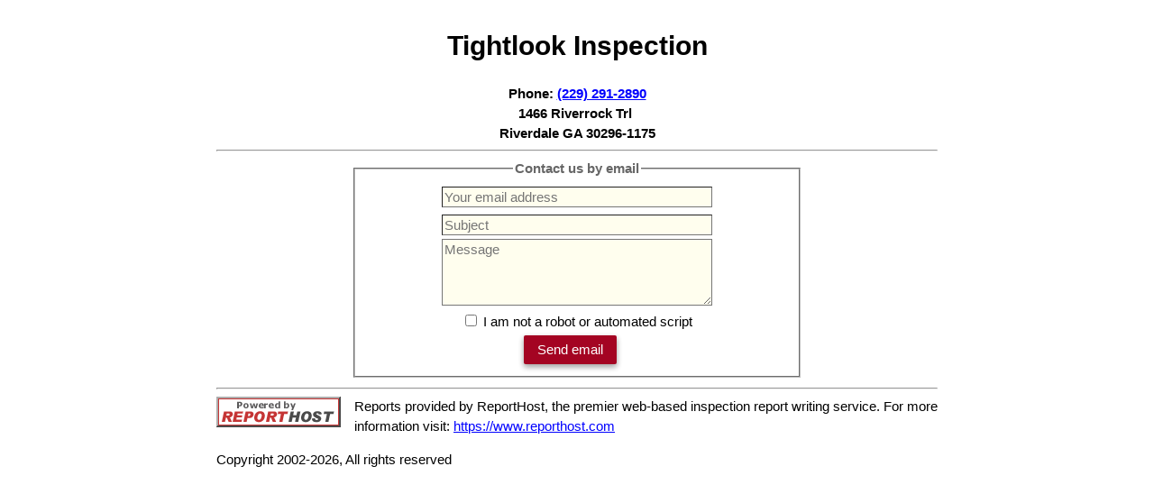

--- FILE ---
content_type: text/html
request_url: https://www.reporthost.com/v95mm/
body_size: 1511
content:


<!DOCTYPE html>
<html lang="en">
<head>
<meta charset="UTF-8">
<meta http-equiv="X-UA-Compatible" content="IE=EDGE">
<meta name="viewport" content="width=device-width, initial-scale=1.0">
<meta name="description" content=""/>
<meta name="keywords" content=""/>
<title>Tightlook Inspection Home Page</title>
<!-- <link href="/css/public.37.css" rel="stylesheet"> -->
<link href="/_css/private.50.css" rel="stylesheet">
<!-- <link href="/_css/report.139.css" rel="stylesheet"> -->
<link rel="canonical" href='https://www.reporthost.com/v95mm/'>
<style>
a:link {color: #0000ff;}
a:visited {color: #0000ff;}
a:active {color: #0000ff;}
input {
	margin-top:.25rem;
	margin-bottom:.25rem;
}
body {
	max-width: 800px;
	width : 95vw;
	margin: auto ! important;
	padding: .5rem;
	display: block;
}
.ss {
	color:#55B05A;
	font-weight: bold;
}
.samples {
	display: flex;
	justify-content: space-around;
	flex-direction: row;
}
.samples a {
}
</style>
<script>
function RefreshImage(valImageId) {
    var objImage = document.images[valImageId];
    if (objImage == undefined) {
        return;
    }
}
</script>
</head>
<body style="background-color:#ffffff; color:#000000;">

<div style='text-align:center;'>
<h1 translate='no' class='notranslate'>Tightlook Inspection</h1><b>Phone: <a href='tel:(229) 291-2890'>(229) 291-2890</a><br>1466 Riverrock Trl&nbsp;<br/>Riverdale GA 30296-1175</b>
</div>
<hr/>

<div style="max-width:500px; text-align:center; margin:0 auto;">

<form action="default.asp" method="post">
<fieldset><legend>Contact us by email</legend>

<input type="email" placeholder="Your email address" name="fromEmail" value="" required style="max-width:20rem; width:80vw"/><br/>
<input type="text" placeholder="Subject" name="subject" value="" required style="max-width:20rem; width:80vw"/><br/>
<textarea required name="body" placeholder="Message" rows="4" style="max-width:20rem; width:80vw"></textarea><br/>
<input id="noRobot" type="checkbox" name="noRobot"/>
			<label for="noRobot">I am not a robot or automated script</label><br>
	<input type="submit" name="sendEmail" value="Send email" class="b_lnk"/>
</fieldset>
</form>

</div>
<hr/>

<a href="/"><img src="/poweredBy.gif" class="mid" alt="ReportHost" title="ReportHost" align="left" style="margin-right:1rem"></a>
    Reports provided by ReportHost, the premier web-based inspection report writing service. For more information visit: <a href="https://www.reporthost.com">https://www.reporthost.com</a>
<p>Copyright 2002-2026, All rights reserved</p>
</body>
</html>


--- FILE ---
content_type: text/css
request_url: https://www.reporthost.com/_css/private.50.css
body_size: 7183
content:
input[type=submit],input[type=button],input[type=file],button,label.button,a.button{color:#fff !important;background-color:#a40422;border:none;border-radius:2px;box-shadow:0 3px 6px rgba(0,0,0,.19),0 3px 6px rgba(0,0,0,.23);cursor:pointer;padding:.5rem 1rem;margin-bottom:.25rem;margin-right:1rem;font-size:inherit;line-height:normal;text-decoration:none;text-shadow:none;-webkit-appearance:none}table{border-collapse:collapse;box-sizing:border-box;width:100%}table th,table td{padding:.25rem;text-align:left}table tr.default{background-color:#dbf7db !important}nav{display:flex;flex-wrap:nowrap;flex-direction:row;justify-content:space-between;align-items:center;background-color:#fff;box-shadow:0 3px 6px rgba(0,0,0,.19),0 3px 6px rgba(0,0,0,.23);position:fixed;top:0;width:100vw;z-index:100}nav .navItemContainer{display:flex;flex-wrap:nowrap;flex-direction:row;justify-content:space-between;align-items:center}nav .navItemContainer .navItem{text-align:center;height:100%;margin-right:.5rem;padding:.25rem .5rem;color:#a40422;background-color:#fff}nav .navItemContainer .navItem .label{white-space:nowrap}nav .navItemContainer .navItem a{color:#a40422;background-color:#fff}@media only screen and (min-width: 500px){#logoBig{display:block}#logoInits{display:none}}@media only screen and (max-width: 500px){#logoBig{display:none}#logoInits{display:block}}@media only screen and (min-width: 300px){.logoOnly #logoBig{display:block}.logoOnly #logoInits{display:none}}@media only screen and (max-width: 300px){.logoOnly #logoBig{display:none}.logoOnly #logoInits{display:block}}@media only screen and (max-width: 768px){.navLink>.label{display:none}}@media only screen and (min-width: 768px){.navLink>.label{display:block}}.select-container{position:relative;display:inline;background-color:#fffeee;border-radius:2px;cursor:pointer}.select-container::after{content:"";width:0;height:0;position:absolute;pointer-events:none}.select-container::after{border-left:5px solid rgba(0,0,0,0);border-right:5px solid rgba(0,0,0,0);top:40%;right:.75em;border-top:8px solid #000;opacity:.5}.select-container select{-webkit-appearance:none;-moz-appearance:none;appearance:none;padding:.25em;padding:.4em 2em .25em .25em;font-size:1em}.select-container select::-ms-expand{display:none}.card,div.popup-menu ul.popup-menu{border-radius:2px;box-shadow:0 3px 6px rgba(0,0,0,.19),0 3px 6px rgba(0,0,0,.23);background-color:#fff;box-sizing:border-box;position:relative;margin:0 1rem 1rem 0}.card header,div.popup-menu ul.popup-menu header{color:#fff;background-color:#4a4a77;border-radius:2px 2px 0 0;box-shadow:0 3px 6px rgba(0,0,0,.19),0 3px 6px rgba(0,0,0,.23);padding:.25rem .5rem .25rem .5rem}.card .body,div.popup-menu ul.popup-menu .body{padding:.5rem;background-color:#fff}.card.gray header,div.popup-menu ul.gray.popup-menu header{background-color:#666}[data-role=dialog2]{display:none;position:fixed;z-index:1000;left:0;top:0;width:100vw;height:100vh;overflow:hidden;background-color:#000;background-color:rgba(0,0,0,.3)}[data-role=dialog2] [data-role=content]{background-color:#fff;border:none;border-radius:2px;width:100vw;max-width:100vw;max-height:100vh;overflow:auto;box-sizing:border-box;opacity:1;box-shadow:0 3px 6px rgba(0,0,0,.19),0 3px 6px rgba(0,0,0,.23);position:absolute;left:50%;top:50%;-webkit-transform:translateX(-50%) translatey(-50%);-moz-transform:translateX(-50%) translatey(-50%);transform:translate(-50%, -50%)}[data-role=dialog2] [data-role=content].fullScreen{width:100vw;height:100vh}[data-role=dialog2] [data-role=content] header{background:#4a4a77;color:#fff;padding:.25rem 1rem}[data-role=dialog2] [data-role=content] header button{padding:.25rem;box-shadow:none;margin-right:.25rem}[data-role=dialog2] [data-role=content] [data-role=body]{padding:.25rem .5rem}[data-role=dialog2] [data-role=content] footer{padding:.25rem .5rem;margin:0}[data-role=dialog2] .responsiveIframe{clear:both;max-width:1920px;max-height:100%}@media screen and (min-width: 31rem){[data-role=content].narrow{max-width:30rem}}@media screen and (min-width: 51rem){[data-role=content].medium{width:50rem}}@media screen and (min-width: 71rem){[data-role=content].wide{max-width:70rem}}@media screen and (min-width: 71rem){[data-name=video] [data-role=content].wide{max-width:1935px}}div.modal-floating{display:none;padding-top:1em;position:fixed;z-index:1000;left:0;top:0;width:100%;height:100%;overflow:auto;background-color:#000;background-color:rgba(0,0,0,.4)}div.modal-floating-content{background-color:#fff;margin:auto;padding:.5em;border:2px solid #000;width:80%;overflow:auto;box-sizing:border-box;top:10em;opacity:1}div.modal-floating-content .ctr{text-align:center;vertical-align:middle}div.modal-fullscreen{display:none;position:fixed;z-index:1;left:0;top:0;background-color:#fff;margin:0;padding:.5em;border:none;width:100%;height:100%;overflow:scroll;box-sizing:border-box}@media screen and (max-width: 50em),screen and (max-height: 25em){div.modal-floating{padding:0;display:none}div.modal-floating-content{width:100%;height:100%;left:0;top:0;border:none}}[data-role=throbber]{display:none;position:absolute;z-index:1000;left:0;top:0;width:100%;height:100%;overflow:auto;background-color:#000;background-color:rgba(0,0,0,.6)}[data-role=throbber] [data-role=content]{color:#fff;font-weight:bold;font-size:125%;background-color:rgba(0,0,0,0);border:none;border-radius:2px;width:30rem;max-width:100%;max-height:100%;overflow:auto;box-sizing:border-box;text-align:center;opacity:1;position:absolute;left:50%;top:50%;-webkit-transform:translateX(-50%) translatey(-50%);-moz-transform:translateX(-50%) translatey(-50%);transform:translate(-50%, -50%)}[data-role=throbber] [data-role=content].fullScreen{width:100vw;height:100vh}[data-role=throbber] [data-role=content] [data-role=body]{padding:.5rem}.throbberIcon{border:16px solid #f0f0f0;border-top:16px solid #a40422;border-radius:50%;width:75px;height:75px;animation:spin 2s linear infinite;display:inline-block}@keyframes spin{0%{transform:rotate(0deg)}100%{transform:rotate(360deg)}}html{margin:0;height:100%}html,.normalFont{line-height:1.5;font-family:"Roboto",sans-serif;font-weight:normal}body{height:100%;margin:0 !important;display:flex;flex-direction:column}main{flex:1 0 auto}.restrictContentWidth{max-width:1000px}hr.footerHR{border-style:solid;border-color:#666;border-width:1px;margin:.5rem 0 0 0}body>footer{color:#666;background-color:#f0f0f0;padding:.5rem .5rem 0 .5rem;margin:0}body>footer a{color:#666;white-space:nowrap;text-decoration:none;margin-right:1rem}body>footer a:hover{text-decoration:underline}.disabled,.fa-disabled{color:#d0d0d0 !important;cursor:not-allowed;opacity:.75}.fa-rh,.rh-popup{color:#a40422;cursor:pointer;opacity:1}.message{display:flex;align-items:center;border:1px solid;padding:.5rem;margin-bottom:.5rem;width:100%;max-width:40rem;box-sizing:border-box}.message.error{background-color:#ff6363;font-weight:bold}.message.caution{background-color:#f4ad42;font-weight:bold}.message.noop{background-color:#fcff84}.message.success{background-color:#d8ffd9}.message i{margin-right:1rem}img{max-width:100%;height:auto}img.outline{border:1px solid #f0f0f0;margin:.5rem;padding:.5rem;box-sizing:border-box}a{color:#a40422;cursor:pointer}a.button{white-space:nowrap}a.button.b_small{padding:.2rem .5rem !important;font-size:85%}a.ext::after{text-decoration:none;margin-left:.25rem;font-size:85%;font-family:"Font Awesome 5 Pro";content:""}a.top{color:#a40422 !important;cursor:pointer;text-decoration:none}a.top::after{font-weight:400;font-family:"Font Awesome 5 Pro";font-size:150%;content:"";padding:0;margin:0}a.gls{color:#0000cd;text-decoration:none}a.hvr:hover{text-decoration:underline}select{background-color:#fffeee;border-radius:2px;box-shadow:0 3px 6px rgba(0,0,0,.19),0 3px 6px rgba(0,0,0,.23);cursor:pointer;padding:.1rem}fieldset{margin-bottom:.75rem}fieldset legend{font-weight:bold;color:#666}code{background-color:#e0ffff;overflow-wrap:break-word}h4{margin:.5rem 0 .2rem 0}input[type=submit],input[type=button],input[type=file],button,label.button{font-size:inherit}input[type=submit].b_small,input[type=button].b_small,input[type=file].b_small,button.b_small,label.button.b_small{padding:.2rem .5rem !important;font-size:85%}input[type=submit]:disabled,input[type=button]:disabled,input[type=file]:disabled,button:disabled,label.button:disabled{background-color:#a67981 !important;color:rh-paleGray !important;cursor:default}input[type=submit].iconOnly,input[type=button].iconOnly,input[type=file].iconOnly,button.iconOnly,label.button.iconOnly{padding:.5rem !important}input[type=text],input[type=password],input[type=date],input[type=email],input[type=url],input[type=tel],input[type=search],textarea{background-color:#fffeee;padding:.15rem;box-sizing:border-box;font-family:inherit;font-size:inherit;border-width:1px;border-radius:0;-webkit-border-radius:0;-webkit-appearance:none}input[type=text]:focus,input[type=password]:focus,input[type=date]:focus,input[type=email]:focus,input[type=url]:focus,input[type=tel]:focus,input[type=search]:focus,textarea:focus{background-color:#fff}div.changed,td.changed{border-left-style:solid;border-left-color:green;border-left-width:4px !important}label,input[type=checkbox],input[type=radio]{cursor:pointer}.prompt{text-align:left;vertical-align:middle;white-space:nowrap;font-size:85%;font-weight:bold;color:#666;margin-right:.5rem}td.prompt{width:1%}.flexRow{display:flex;flex-direction:row}.flexRowWrap{display:flex;flex-direction:row;flex-wrap:wrap}.flexRowNoWrap{display:flex;flex-direction:row;flex-wrap:nowrap}.floatLeft{float:left}.floatRight{float:right}.clearBoth{clear:both}.rightMiddleFloat{position:fixed;z-index:1000;left:calc(100% - 8rem);top:calc(50vh - 2rem)}.formGroup{margin-bottom:.75rem}.pointer{cursor:pointer}.hide{display:none}.w100{width:100%}.mw30{max-width:30rem}.mw40{max-width:40rem}.mw50{max-width:50rem}.mt25{margin-top:.25rem}.mt50{margin-top:.5rem}.mt75{margin-top:.75rem}.mt1{margin-top:1rem}.mt2{margin-top:2rem}.mr0{margin-right:0}.mr25{margin-right:.25rem}.mr50{margin-right:.5rem}.mr75{margin-right:.75rem}.mr1{margin-right:1rem}.mr2{margin-right:2rem}.mb25{margin-bottom:.25rem}.mb50{margin-bottom:.5rem}.mb75{margin-bottom:.75rem}.mb1{margin-bottom:1rem}.mb2{margin-bottom:2rem}.ml25{margin-left:.25rem}.ml50{margin-left:.5rem}.ml75{margin-left:.75rem}.ml1{margin-left:1rem}.ml2{margin-left:2rem}.pt25{padding-top:.25rem}.pt50{padding-top:.5rem}.pt75{padding-top:.75rem}.pt1{padding-top:1rem}.pt2{padding-top:2rem}.pr25{padding-right:.25rem}.pr50{padding-right:.5rem}.pr75{padding-right:.75rem}.pr1{padding-right:1rem}.pr2{padding-right:2rem}.pb25{padding-bottom:.25rem}.pb50{padding-bottom:.5rem}.pb75{padding-bottom:.75rem}.pb1{padding-bottom:1rem}.pb2{padding-bottom:2rem}.pl25{padding-left:.25rem}.pl50{padding-left:.5rem}.pl75{padding-left:.75rem}.pl1{padding-left:1rem}.pl2{padding-left:2rem}.vat{vertical-align:top}.vam{vertical-align:middle}.vab{vertical-align:bottom}.tal{text-align:left}.tac{text-align:center}.tar{text-align:right}.redOnWhite{color:#a40422;background-color:#fff}.whiteOnRed{color:#fff !important;background-color:#a40422 !important}a.bigLink{font-size:110%;white-space:nowrap;cursor:pointer;line-height:280%;vertical-align:middle}a.bigLink span{vertical-align:middle}a.bigLink i.far,a.bigLink i.fas,a.bigLink img{vertical-align:middle;min-width:2.25rem;margin-right:.5rem;text-align:center}.white{color:#fff}.black{color:#000}.rhRed{color:#a40422 !important}.rhGray{color:#666 !important}.rhPaleGray{color:#f0f0f0 !important}.rhPaleGrayBG{background-color:#f0f0f0 !important}.rhSuccessGreen{color:#3a3}.rhFailRed{color:#d80000}.yellowBG{background-color:#ff0}.invalid{border:2px solid red}.validateError{color:#d80000;font-style:italic;font-size:85%}.b{font-weight:bold}.noWrap{white-space:nowrap}.u{text-decoration:underline}.nu{text-decoration:none}.right{text-align:right}.footnote{font-style:italic;font-size:85%}.smaller{font-size:85%}.bigger{font-size:125%}.taller{line-height:180%}.an,a.an{color:#444;background:#ddd;font-weight:bold;text-decoration:none;padding:0 .2rem}.c,a.c{color:#ab0000;text-decoration:none}.d,a.d{color:#0000a8;text-decoration:none}.l,a.l{color:#444}.ln{color:#444;font-weight:bold}.i,a.i{font-style:italic}.offVP{position:fixed;top:-1000px;right:-1000px}.responsiveIframe{position:relative;width:100%;padding-bottom:56.25%;height:0}.responsiveIframe iframe{position:absolute;top:0;left:0;width:100%;height:100%}.notices{margin:0 0 .25rem 0;padding:0;width:100%}.notices .notice{margin-bottom:.5rem;padding:.3rem;box-sizing:border-box;overflow:hidden}.notices .notice.dismissable:not(.collapsed) .dismissIcon{display:inline-block !important}.notices .notice .dismissIcon{display:none}.notices .notice.collapsed{height:2rem}.notices .notice.collapsed .fa-times-square{display:none}.notices .notice.severe{background-color:#ff6363;font-weight:bold}.notices .notice.high{background-color:#f4ad42;font-weight:bold}.notices .notice.elevated{background-color:#fcff84}.notices .notice.guarded{background-color:#d8ffff}.notices .notice.low{background-color:#d8ffd9}#thumbnailSizer .sizerIcon{color:#a40422;cursor:pointer}[data-thumbnails=true] img.small{max-width:150px;max-height:150px}[data-thumbnails=true] img.medium{max-width:225px;max-height:225px}[data-thumbnails=true] img.large{max-width:300px;max-height:300px}[data-role=pickerPics] img.pic{margin:1px;border:9px solid rgba(0,0,0,0);cursor:pointer}[data-role=pickerPics] img.sel{border-color:#ff0}.descPrompt{width:14rem}.concernText{max-width:100%}@media only screen and (min-width: 600px){.descPrompt{width:30rem}.concernText{width:calc(100% - 20rem)}}div.popup-menu{display:none;position:fixed;top:0;left:0;background-color:rgba(0,0,0,.3);width:100vw;height:100vh;z-index:1000;overflow:hidden}div.popup-menu ul.popup-menu{--mouse-x: 0;--mouse-y: 0;position:fixed;padding:0 .5rem;border-radius:3px;background-color:#fff;min-width:100px;top:0;left:0;list-style-type:none;opacity:1;transform:translateX(min(var(--mouse-x), 100vw - 100%)) translateY(min(var(--mouse-y), 100vh - 100%))}div.popup-menu ul.popup-menu li{padding:0 0 0 .5rem;width:100%;cursor:pointer;color:#a40422}div.popup-menu ul.popup-menu li.disabled{color:#a9a9a9;cursor:unset}div.popup-menu ul.popup-menu li.above{border-top:1px solid gray}div.popup-menu ul.popup-menu li.below{border-bottom:1px solid gray}div.popup-menu ul.popup-menu li i{margin-right:.25rem}.rh-popup{min-width:1.75rem;vertical-align:middle;text-align:center;font-size:1.5rem;font-family:"Font Awesome 5 Pro";font-weight:400;-moz-osx-font-smoothing:grayscale;-webkit-font-smoothing:antialiased;display:inline-block;font-style:normal;font-variant:normal;text-rendering:auto;line-height:1}.rh-popup:before{content:""}.rh-popup:hover{background-color:#a40422;color:#fff}.translated-ltr .rpt .untranslated-only,.translated-rtl .rpt .untranslated-only{display:none !important}.translated-ltr .rpt .translated-only,.translated-rtl .rpt .translated-only{display:block !important}.translated-ltr .rpt .translation-unofficial,.translated-rtl .rpt .translation-unofficial{display:block !important;color:red;font-weight:bold;font-size:125%}.translated-ltr .rpt fieldset.rh-trans-disclaimer,.translated-rtl .rpt fieldset.rh-trans-disclaimer{border-color:#000}.translated-ltr .rpt fieldset.rh-trans-disclaimer legend,.translated-rtl .rpt fieldset.rh-trans-disclaimer legend{color:#000 !important}body{margin-left:7px;margin-top:7px}span.photoNum{font-weight:700;margin-right:.5rem}.rpt{overflow-wrap:anywhere}.rpt .translated-only{display:none}.rpt fieldset.rh-trans-disclaimer{box-sizing:border-box;border:solid red medium}.rpt fieldset.rh-trans-disclaimer legend{color:red;font-weight:bold}.rpt fieldset.rh-trans-disclaimer .disclaimer{border:1px solid #000;margin:.25rem;padding:.25rem}.rpt .translation-unofficial{display:none}.rpt table{border-collapse:collapse;font-family:inherit;font-size:inherit;width:auto}.rpt table th.noBorder{border-style:none}.rpt table th.noWrap{white-space:nowrap}.rpt table td{text-align:left;vertical-align:top}.rpt table td .noBorder{border-style:none}.rpt table td .noWrap{white-space:nowrap}.rpt table td .wrap{white-space:normal}.rpt table td .right{text-align:right}.rpt table td .ctr{text-align:center}.rpt table td .mid{vertical-align:middle}.rpt table td .btm{vertical-align:bottom}.rpt table td .shrink{width:1px}.rpt table td .tight{white-space:nowrap;padding:1px 10px 1px 2px;border-style:none;vertical-align:middle}.rpt table.form{margin:0;border:none;max-width:800px}.rpt table.form td{padding:3px}.rpt table.legend{margin:5px;border:1px solid #000;overflow-wrap:normal}.rpt table.legend td{border:1px solid #000;padding:3px;vertical-align:middle}.rpt table.legend td:first-child{min-width:18px}.rpt table.legend.img{max-width:unset}.rpt .pictureRow{display:flex;flex-direction:row;flex-wrap:wrap;clear:both}.rpt figure{display:table;min-width:320px;max-width:95vw;margin:1rem 1rem 0 0;page-break-inside:avoid;align-self:start}.rpt figure.col2{max-width:45vw}.rpt figcaption{display:table-caption;caption-side:bottom}.rpt .pictureContainer button{margin-left:.25rem;margin-right:.25rem}.rpt .companyInfo{display:flex;align-items:center;justify-content:center;flex-wrap:wrap;margin-bottom:1rem}.rpt .companyInfoCell{display:block;page-break-inside:avoid}.rpt .breakBefore{page-break-before:always}.rpt .breakAfter{page-break-after:always}.rpt .noBreak{page-break-inside:avoid}.rpt .sectionTitle{margin-top:1rem;padding-top:.25rem;padding-bottom:.25rem;margin-bottom:.5rem;border-top:5px solid #000;border-bottom:1px solid #000}.rpt .rptDsc{margin-top:.15rem;clear:both}.rpt .mxLineDsc{margin-bottom:.5rem}.rpt .rptConc{margin-top:.5rem;padding-top:.25rem;border-top:1px solid #000}.rpt .rptConc .img{max-width:400px}.rpt .rptConc .img.photo{max-width:600px}.rpt .rptConc .img.photo.col2{max-width:400px}.rpt .clr{clear:both}.rpt hr.rptmaj{display:block;color:#000;background-color:#000;border:none;height:5px;margin-top:15px;clear:both}.rpt div.row{float:left;width:100%;white-space:nowrap}.rpt div.cell{vertical-align:top;display:inline-block;margin-right:20px;white-space:normal}.rpt .b{font-weight:bold}.rpt .noWrap{white-space:nowrap}.rpt .forceWrap{word-break:break-all;overflow-wrap:break-word}.rpt .ctr{text-align:center}.rpt .right{text-align:right}.rpt .debug{border:2px solid red}.rpt h1{margin-bottom:8px;line-height:120%}.rpt h2{margin-bottom:5px;line-height:120%}.rpt h3{margin-bottom:2px;line-height:120%}.rpt a{color:blue;font-weight:normal;overflow-wrap:break-word}.rpt a:link{color:blue}.rpt a:visited{color:blue}.rpt a:hover{color:blue}.rpt img{max-width:400px;max-width:min(400px,95%);max-height:95%;object-fit:scale-down}.rpt img.photo,.rpt img[alt=Logo]{max-width:100%;max-height:95%}.rpt img.title{max-width:600px;max-width:min(600px,95%)}.rpt a.toc{font-weight:bold !important;margin-top:.25rem}.rpt.fontFamily1{font-family:Arial,Helvetica,sans-serif}.rpt.fontFamily2{font-family:Verdana,Geneva,sans-serif}.rpt.fontFamily3{font-family:"Trebuchet MS",Helvetica,sans-serif}.rpt.fontFamily4{font-family:Georgia,serif}.rpt.fontFamily5{font-family:"Times New Roman",Times,serif}.rpt.fontFamily6{font-family:"Comic Sans MS",sans-serif}.rpt.fontSize1{font-size:.8125rem}.rpt.fontSize2{font-size:.874rem;line-height:120%}.rpt.fontSize3{font-size:.9375rem;line-height:120%}.rpt.fontSize4{font-size:1rem;line-height:120%}.rpt.fontSize5{font-size:1.0625rem;line-height:120%}.rpt.fontSize6{font-size:1.125rem;line-height:120%}.rpt .bigger1{font-size:120%;font-weight:bold;line-height:120%}.rpt .bigger2{font-size:160%;font-weight:bold;line-height:120%}@media print{.noPrint,.noPrint *{display:none !important}.pictureRow{flex-wrap:nowrap !important}.pictureRow .img{max-width:600px}.pictureRow .col2{max-width:50vw !important}.pictureRow .col2 img.photo{max-width:400px}}@media screen{.noScreen,.noScreen *{display:none !important}}company-links{display:flex;justify-content:space-between;flex-wrap:nowrap}company-links[status=active]{background-color:#90ee90}company-links .lh{white-space:nowrap;max-width:30rem;overflow:hidden;text-overflow:ellipsis;color:#a40422}company-links .rh{margin-left:1.5rem}company-links .rh a{margin-left:.5rem}html,.normalFont{font-size:15px}main{padding:.5rem;grid-gap:0;grid-auto-rows:max-content;margin-top:2rem}@media only screen and (min-width: 768px){main{margin-top:3.5rem}}ul,ol{line-height:180%;margin:.5rem 0;padding-left:1.5rem}fieldset.help ul{margin-bottom:0}table.alt1{border:1px solid #ddd}table.alt1 tbody tr:nth-child(odd){background-color:#ddd}table.alt1 tbody tr:nth-child(even){background-color:#fff}table.alt2{border:1px solid #ddd}table.alt2 tbody tr:nth-child(4n),table.alt2 tbody tr:nth-child(4n-1){background:#fff}table.alt2{border:1px solid #ddd}table.alt2 tbody tr:nth-child(4n-2),table.alt2 tbody tr:nth-child(4n-3){background:#ddd}table.bordered,table.bordered th,table.bordered td{border:1px solid #666}.tr-highlight{background-color:#ddd}table.debug th,table.debug td{border:1px solid #000}.truncateText{white-space:nowrap;overflow:hidden;text-overflow:ellipsis}fieldset.help{display:none}.tight,a.tight{font-family:Arial,Helvetica,sans-serif;font-size:13px;line-height:120%}i.copyTextIcon{cursor:pointer;margin-left:.5rem}.mli{margin-left:.25rem}.mri{margin-right:.25rem}span.helpButton{color:#fff;background-color:#a40422;white-space:nowrap;padding:0 .25rem}.return{margin-bottom:.5rem}.sectionHeader{background-color:#ddd;margin:1rem 0 .5rem 0;font-weight:bold;padding:.25rem;overflow:hidden;white-space:nowrap;text-overflow:ellipsis;width:100%}div.tab{border-style:solid;font-weight:bold;border-width:2px;padding:.5em;margin:.5em .1em 0 .1em;display:inline-block}div.tabFocus{border-color:#555 #555 #fff #555;color:#555;cursor:auto}div.tabBlur{border-color:#999 #999 #555 #999;color:#a40422;text-decoration:underline;cursor:pointer}hr.tabBottom{margin:-2px 0 .5em .1em;border-top:2px solid #555}@media only screen and (max-width: 500px){.h500{display:none}}@media only screen and (max-width: 700px){.h700{display:none}}@media only screen and (max-width: 1000px){.h1000{display:none}}@media only screen and (max-width: 1300px){.h1300{display:none}}@media only screen and (min-width: 501px){.hg500{display:none}}@media only screen and (min-width: 701px){.hg700{display:none}}.st{font-family:inherit;font-size:large;font-weight:bold}img.thumbnail{margin:1px;border:9px solid #bbb;cursor:pointer}.imageSelector{margin:0 .5em 2px .5em;padding-bottom:3px;border-bottom:3px solid #fff;cursor:pointer;vertical-align:middle}.imageSelectorSel{border-color:#000}img.inItem_small{max-height:100px}img.inItem_medium{max-height:150px}img.inItem_large{max-height:200px}img.inItemSel{border-color:#ff0}div.ppickertop{position:absolute;width:100vw;padding:.5rem;z-index:2001;background-color:#fff;border-bottom:2px solid #000;overflow:hidden;display:none;box-sizing:border-box}div.ppicker{display:none;position:absolute;z-index:3000;width:100vw;overflow:auto;background-color:#000;background-color:rgba(0,0,0,.8);padding:.5rem;box-sizing:border-box}img.ppp{margin:1px;border:9px solid rgba(0,0,0,0);z-index:2005}img.sp{border-color:#ff0}/*# sourceMappingURL=private.50.css.map */
